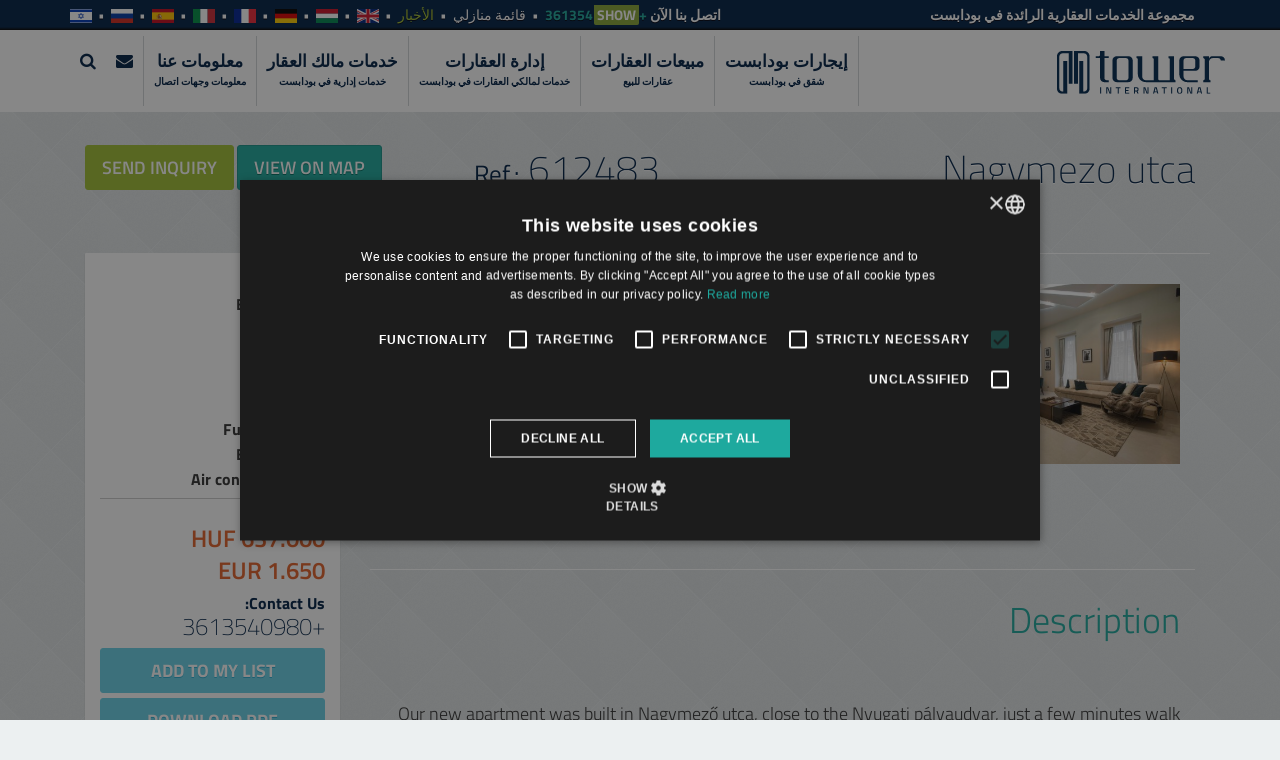

--- FILE ---
content_type: text/html; charset=UTF-8
request_url: https://www.towerbudapest.com/ar/rentals/budapest_rent/612483
body_size: 10813
content:
<!DOCTYPE html> <html lang="en"> <head prefix="og: http://ogp.me/ns#"> <title>Apartment for rent in Budapest | Nagymezo utca | Ref. No. 612483</title> <meta charset="UTF-8"> <meta name="keywords" content="apartments for rent in budapest, apartment rent budapest, apartments for rent budapest, apartments to let budapest, budapest apartment, budapest apartment rent, budapest apartment rentals, budapest apartments, budapest lets, budapest property, budapest rent, budapest rent a flat, budapest rentals, properties for rent budapest, property for rent in Budapest, property rentals Budapest, rent budapest, rental budapest"> <meta name="description" content="Our new apartment was built in Nagymez&#337; utca, close to the Nyugati p&aacute;lyaudvar, just a few minutes walk from the Basilica.When designing the&#8230;"> <meta name="author" content="http://webben.hu"> <meta name="language" content="ar"> <meta name="viewport" content="width=device-width, initial-scale=1, maximum-scale=1, user-scalable=no"> <link rel="icon" type="image/png" href="resources/images/icons/appicon-16.png"> <meta property="og:locale" content="en_EN"> <meta property="og:title" content="Apartment for rent in Budapest | Nagymezo utca | Ref. No. 612483"> <meta property="og:site_name" content="Our new apartment was built in Nagymez&#337; utca, close to the Nyugati p&aacute;lyaudvar, just a few minutes walk from the Basilica.When designing the&#8230;"> <meta property="og:type" content="website"> <meta property="og:url" content="https://www.towerbudapest.com/ar/rentals/budapest_rent/612483"> <meta property="og:image" content="https://www.towerbudapest.com/resources/assetimgs/612483/208600ac01c2e0af.jpg"> <!-- icons --> <link rel="apple-touch-icon" sizes="180x180" href="resources/images/icons/appicon-180.png"> <link rel="apple-touch-icon" sizes="152x152" href="resources/images/icons/appicon-152.png"> <link rel="apple-touch-icon" sizes="144x144" href="resources/images/icons/appicon-144.png"> <link rel="apple-touch-icon" sizes="120x120" href="resources/images/icons/appicon-120.png"> <link rel="apple-touch-icon" sizes="114x114" href="resources/images/icons/appicon-114.png"> <link rel="apple-touch-icon" sizes="76x76" href="resources/images/icons/appicon-76.png"> <link rel="apple-touch-icon" sizes="72x72" href="resources/images/icons/appicon-72.png"> <link rel="apple-touch-icon" sizes="60x60" href="resources/images/icons/appicon-60.png"> <link rel="apple-touch-icon" sizes="57x57" href="resources/images/icons/appicon-57.png"> <link rel="stylesheet" href="https://www.towerbudapest.com/resources/css/style.min.css" /> <link rel="stylesheet" href="https://www.towerbudapest.com/resources/css/bootstrap-rtl.min.css" /> <link rel="stylesheet" href="https://www.towerbudapest.com/resources/css/fonts.min.css" /> <link rel="stylesheet" href="https://www.towerbudapest.com/resources/css/rs/style.min.css" /> <link rel="stylesheet" href="https://www.towerbudapest.com/resources/css/rs/extralayers.css?v=20250526" /> <link rel="stylesheet" href="https://www.towerbudapest.com/resources/vendor/rs-plugin/css/settings.css" /> <link rel="stylesheet" href="https://www.towerbudapest.com/resources/css/nchlightbox-1.3.min.css" /> <link rel="stylesheet" href="https://www.towerbudapest.com/resources/css/animations.css?v=20200622" /> <link rel="stylesheet" href="https://www.towerbudapest.com/resources/css/bootstrap-select.min.css" /> <link rel="stylesheet" href="https://www.towerbudapest.com/resources/vendor/fontawesome/css/font-awesome.min.css" /> <link rel="stylesheet" href="https://www.towerbudapest.com/resources/css/flag-webicons.css" /> <link rel="stylesheet" href="https://www.towerbudapest.com/resources/css/slick.min.css" /> <link rel="stylesheet" href="https://www.towerbudapest.com/resources/css/slick-theme.min.css" /> <link rel="stylesheet" href="https://www.towerbudapest.com/resources/css/pannellum.css" /> <link rel="stylesheet" href="https://www.towerbudapest.com/resources/PhotoSwipe/photoswipe.css" /> <link rel="stylesheet" href="https://www.towerbudapest.com/resources/PhotoSwipe/default-skin/default-skin.css" /> <link rel="stylesheet" href="https://www.towerbudapest.com/resources/soft_exit_popup/soft_exit_popup.css?v=2020.07.01" /> <link rel="stylesheet" href="https://www.towerbudapest.com/resources/bootstrap-fileinput-master/fileinput.min.css" /> <link rel="stylesheet" href="https://www.towerbudapest.com/resources/telszam_rejtes/telszam_rejtes.css?v=20200622" /> <link rel="stylesheet" href="https://www.towerbudapest.com/resources/css/style2.css?v=2025.09.18" /> <link rel="stylesheet" href="https://www.towerbudapest.com/resources/css/style_urlap.css?v=2023.06.07" /> <link rel="stylesheet" href="https://www.towerbudapest.com/resources/css/ar.min.css" /> <!--[if lt IE 9]><style type="text/css" media="screen">.hidden-ie{display:none;visibility:hidden;}</style><![endif]--> <base href="https://www.towerbudapest.com/"> <!-- Google Tag Manager --> <script>(function(w,d,s,l,i){w[l]=w[l]||[];w[l].push({'gtm.start': new Date().getTime(),event:'gtm.js'});var f=d.getElementsByTagName(s)[0], j=d.createElement(s),dl=l!='dataLayer'?'&l='+l:'';j.async=true;j.src= 'https://www.googletagmanager.com/gtm.js?id='+i+dl;f.parentNode.insertBefore(j,f); })(window,document,'script','dataLayer','GTM-TD6Q62P');</script> <!-- End Google Tag Manager --> <meta name='facebook-domain-verification' content='wx92ytmulh0uo9yxwa5bmgrvoid2xt' /> </head> <body id="top" class='body_ar gtm-altalanos'> <!-- Google Tag Manager (noscript) --> <noscript><iframe src="https://www.googletagmanager.com/ns.html?id=GTM-TD6Q62P" height="0" width="0" style="display:none;visibility:hidden"></iframe></noscript> <!-- End Google Tag Manager (noscript) --> <!--[if lt IE 9]> <p class="browsehappy">You are using an <strong>outdated</strong> browser. Please <a href="http://browsehappy.com/">upgrade your browser</a> or <a href="http://www.google.com/chromeframe/?redirect=true">activate Google Chrome Frame</a> to improve your experience.</p> <![endif]--> <div id="tower-details" class="hidden-map hidden-ie"> <header id="navigation"> <div id="toolbar"> <div class="container"> <div class="row"> <div class="col-md-4"> <p class="kill-margin toolbar-slogan">مجموعة الخدمات العقارية الرائدة في بودابست</p> </div> <div class="col-md-8"> <nav role="navigation"> <ul class="list-unstyled list-inline text-left kill-margin toolbar-contact svg"> <li> <span class="hidden-xs">اتصل بنا الآن</span> <a href="tel:+3613540980" class="visible-xs phone" id="phone_klikk_header">+3613540980</a> <span class="hidden-xs phone telszam_rejtes phone_klikk_header_desktop" data-telszamhely="header">+3613540980</span> </li> <li class="hidden-xs"><a href="https://www.towerbudapest.com/ar/my_homes">قائمة منازلي <span id="totalfavs"></span></a></li> <li class="news"><a href="https://www.towerbudapest.com/ar/property_management/news">الأخبار</a></li> <li><a href="https://www.towerbudapest.com/en/rentals/budapest_rent/612483" title="English" class="lang flag-webicon united-kingdom xsmall"></a></li> <li><a href="https://www.towerbudapest.com/hu/alberlet_budapest/kiado_lakas_budapest/612483" title="Magyar" class="lang flag-webicon hungary xsmall"></a></li> <li><a href="https://www.towerbudapest.com/de/rentals/budapest_rent/612483" title="Deutsch" class="lang flag-webicon germany xsmall"></a></li> <li><a href="https://www.towerbudapest.com/fr/rentals/budapest_rent/612483" title="Francois" class="lang flag-webicon france xsmall"></a></li> <li><a href="https://www.towerbudapest.com/it/rentals/budapest_rent/612483" title="Italiano" class="lang flag-webicon italy xsmall"></a></li> <li><a href="https://www.towerbudapest.com/es/rentals/budapest_rent/612483" title="Espanol" class="lang flag-webicon spain xsmall"></a></li> <li><a href="https://www.towerbudapest.com/ru/rentals/budapest_rent/612483" title="русский" class="lang flag-webicon russia xsmall"></a></li> <li><a href="https://www.towerbudapest.com/he/rentals/budapest_rent/612483" title="עִברִית" class="lang flag-webicon israel xsmall"></a></li> </ul> </nav> </div> </div> </div> </div> <div id="main-menu"> <nav class="navbar"> <div class="container"> <div class="navbar-header"> <button type="button" class="navbar-toggle collapsed" data-toggle="collapse" data-target="#tower-menu"> <span class="sr-only">Toggle navigation</span> <i class="icon-hamburger-nav"></i> </button> <a class="btn btn-cta btn-lg" id="btn-showcontact-mobile" href="#enquiryModal" data-toggle="modal">Contact Us</a> <a class="btn btn-cta btn-lg" id="btn-showsearch-mobile" href="#search-modal" data-toggle="modal">Search</a> <a class="btn btn-cta btn-lg" id="btn-tel-mobile" href="tel:+3613540980"><i class="fa fa-phone"></i></a> <a class="navbar-brand" href="https://www.towerbudapest.com/ar"> <img src="resources/images/logo.svg" alt="" class="logo"> <span>Our Knowledge is Your Property</span> </a> </div> <div class="collapse navbar-collapse" id="tower-menu"> <ul class="nav navbar-nav navbar-left"> <!--<li><a href="https://www.towerbudapest.com/">Home</a></li>--> <li><a href="https://www.towerbudapest.com/ar/rentals">إيجارات بودابست <small class="hidden-xs">شقق في بودابست</small></a></li> <li><a href="https://www.towerbudapest.com/ar/sales">مبيعات العقارات <small class="hidden-xs">عقارات للبيع</small></a></li> <li><a href="https://www.towerbudapest.com/ar/property_management/management">إدارة العقارات <small class="hidden-xs">خدمات لمالكي العقارات في بودابست</small></a></li> <li><a href="https://www.towerbudapest.com/ar/property_management">خدمات مالك العقار <small class="hidden-xs">خدمات إدارية في بودابست</small></a></li> <li><a href="https://www.towerbudapest.com/ar/aboutus">معلومات عنا <small class="hidden-xs">معلومات وجهات اتصال</small></a></li> <li class="hidden-xs"><a href="#enquiryModal" data-toggle="modal"><i class="fa fa-envelope"></i> <small class="hidden-xs">&nbsp;</small></a></li> <li class="hidden-xs"><a href="#search-modal" data-toggle="modal"><i class="fa fa-search"></i> <small class="hidden-xs">&nbsp;</small></a></li> </ul> </div> </div> </nav> </div> </header> <section class="sales-map"> <div id="map-canvas" class="map map-sm">map</div> </section> <section class="property block-half"> <div class="container"> <div class="row"> <div class="col-sm-7 col-md-8 property-content"> <h1 class="property-content-title clearfix"> Nagymezo utca <span class="refnumber pull-right"><small>Ref.:</small> 612483&nbsp;</span> </h1> <p class="pull-left">District 6 &bull; 2 bedrooms &bull; Size: 91 m<sup>2</sup></p> </div> <div class="col-sm-5 col-md-4 hidden-xs "> <div class="hidden-form"> <div class="enquiry-form" id="contact-form"> <div class="panel panel-default"> <div class="panel-heading"> <h3 class="enquiry-form-title">Get in touch now</h3> <h4 class="enquiry-form-subtitle">and we'll contact you within 24 hours!</h4> </div> <div class="panel-body"> <form action="https://www.towerbudapest.com/" method="post" role="form" class="enquiry-form-fields" id="enquiry-form-3343"> <input type="hidden" name="section" value="rentals"> <input type="hidden" name="url" value="https://www.towerbudapest.com/ar/rentals/budapest_rent/612483"> <input type="hidden" name='utm_source' value="" /> <input type="hidden" name='utm_medium' value="" /> <input type="hidden" name='utm_campaign' value="" /> <input type="hidden" name='utm_date' value="" /> <input type="hidden" name='utm_adgroup' value="" /> <input type="hidden" name='utm_adcreative' value="" /> <input type="email" name='tomail' value="" /> <fieldset> <div class="form-group"> <label for="enquiry-name" class="sr-only">Your name</label> <input type="text" class="form-control input-lg" id="enquiry-name" name="name" value="" placeholder="Your name *" tabindex="1" data-validation="required"> </div> <div class="form-group"> <label for="enquiry-mobile" class="sr-only">Your mobile number</label> <input type="tel" class="form-control input-lg" id="enquiry-mobile" name="mobile" value="" placeholder="Your mobile number *" tabindex="2" data-validation="required"> </div> <div class="form-group"> <label for="enquiry-email" class="sr-only">Your email address</label> <input type="email" class="form-control input-lg" id="enquiry-email" name="level" value="" placeholder="Your email address *" tabindex="3" data-validation="email required"> </div> <div class="form-group"> <label for="enquiry-message" class="sr-only">Your message</label> <textarea cols="30" rows="4" class="form-control input-lg" id="enquiry-message" name="message" placeholder="Your message"></textarea> </div> <div class="form-group"> <button class="btn btn-block btn-lg btn-success" onclick="App.submitEnquiry(this)">Send Enquiry</button> </div> </fieldset> </form> </div> </div> </div> </div> <div class="mapbuttons"> <button class="btn btn-cta btn-lg pull-left" id="btn-showmap">VIEW ON MAP</button> <button class="btn btn-success btn-lg pull-right" id="btn-contact" data-target="#enquiryModal" data-toggle="modal">SEND INQUIRY</button> </div> <aside class="property-content-social pull-right" style="margin-top: -10px;"> <ul class="list-unstyled list-inline"> <li><a href="https://www.facebook.com/sharer/sharer.php?u=https://www.towerbudapest.com/ar/rentals/budapest_rent/612483" target="_blank"><i class="icon icon-facebook"></i></a></li> <li><a href="https://www.linkedin.com/shareArticle?mini=true&url=https://www.towerbudapest.com/ar/rentals/budapest_rent/612483" target="_blank"><i class="icon icon-linkedin"></i></a></li> <li><a href="https://twitter.com/home?status=https://www.towerbudapest.com/ar/rentals/budapest_rent/612483" target="_blank"><i class="icon icon-twitter"></i></a></li> </ul> </aside> </div> </div> </div> </section> <main class="property-details"> <div class="container"> <div class="row"> <div class="col-sm-8 col-md-9 property-details-content" data-azonosito="999612483"> <div class="row"> <div class="col-sm-6 col-md-4"> <div data-kepszam="0" class='galleryimg PhotoSwipe' style="background-image: url(https://img.towerbudapest.com/612483/208600ac01c2e0af_md.jpg)"></div> </div> <div class="col-sm-6 col-md-4"> <div data-kepszam="1" class='galleryimg PhotoSwipe' style="background-image: url(https://img.towerbudapest.com/612483/208600ac01892d16_md.jpg)"></div> </div> <div class="col-sm-6 col-md-4 hidden-sm"> <div data-kepszam="2" class='galleryimg PhotoSwipe' style="background-image: url(https://img.towerbudapest.com/612483/208600ac019dfa45_md.jpg)"></div> </div> </div> <div class="row btn-gallery-container"> <div class="col-sm-12 text-center"> <button class="btn btn-default btn-lg" id="btn-gallery">MORE PICTURES</button> </div> </div> <div class="row" id="full-gallery"> <div class="col-sm-6 col-md-4"> <div data-kepszam="3" class='galleryimg PhotoSwipe' style="background-image: url(https://img.towerbudapest.com/612483/208600ac01b112cf_md.jpg)"></div> </div> <div class="col-sm-6 col-md-4"> <div data-kepszam="4" class='galleryimg PhotoSwipe' style="background-image: url(https://img.towerbudapest.com/612483/208600ac01dab807_md.jpg)"></div> </div> <div class="col-sm-6 col-md-4"> <div data-kepszam="5" class='galleryimg PhotoSwipe' style="background-image: url(https://img.towerbudapest.com/612483/208600ac01eb611e_md.jpg)"></div> </div> <div class="col-sm-6 col-md-4"> <div data-kepszam="6" class='galleryimg PhotoSwipe' style="background-image: url(https://img.towerbudapest.com/612483/208600ac01f4b1ea_md.jpg)"></div> </div> <div class="col-sm-6 col-md-4"> <div data-kepszam="7" class='galleryimg PhotoSwipe' style="background-image: url(https://img.towerbudapest.com/612483/208600ac020662cf_md.jpg)"></div> </div> <div class="col-sm-6 col-md-4"> <div data-kepszam="8" class='galleryimg PhotoSwipe' style="background-image: url(https://img.towerbudapest.com/612483/208600ac021a6ecb_md.jpg)"></div> </div> <div class="col-sm-6 col-md-4"> <div data-kepszam="9" class='galleryimg PhotoSwipe' style="background-image: url(https://img.towerbudapest.com/612483/208600ac022aace0_md.jpg)"></div> </div> <div class="col-sm-6 col-md-4"> <div data-kepszam="10" class='galleryimg PhotoSwipe' style="background-image: url(https://img.towerbudapest.com/612483/208600ac023e157d_md.jpg)"></div> </div> <div class="col-sm-6 col-md-4"> <div data-kepszam="11" class='galleryimg PhotoSwipe' style="background-image: url(https://img.towerbudapest.com/612483/208600ac0250456b_md.jpg)"></div> </div> <div class="col-sm-6 col-md-4"> <div data-kepszam="12" class='galleryimg PhotoSwipe' style="background-image: url(https://img.towerbudapest.com/612483/208600ac0266183e_md.jpg)"></div> </div> <div class="col-sm-6 col-md-4"> <div data-kepszam="13" class='galleryimg PhotoSwipe' style="background-image: url(https://img.towerbudapest.com/612483/208600ac0277ca52_md.jpg)"></div> </div> <div class="col-sm-6 col-md-4"> <div data-kepszam="14" class='galleryimg PhotoSwipe' style="background-image: url(https://img.towerbudapest.com/612483/208600ac028a605a_md.jpg)"></div> </div> <div class="col-sm-6 col-md-4"> <div data-kepszam="15" class='galleryimg PhotoSwipe' style="background-image: url(https://img.towerbudapest.com/612483/208600ac029c9c93_md.jpg)"></div> </div> <div class="col-sm-6 col-md-4"> <div data-kepszam="16" class='galleryimg PhotoSwipe' style="background-image: url(https://img.towerbudapest.com/612483/208600ac02b46c82_md.jpg)"></div> </div> <div class="col-sm-6 col-md-4"> <div data-kepszam="17" class='galleryimg PhotoSwipe' style="background-image: url(https://img.towerbudapest.com/612483/208600ac02c7ba50_md.jpg)"></div> </div> <div class="col-sm-6 col-md-4"> <div data-kepszam="18" class='galleryimg PhotoSwipe' style="background-image: url(https://img.towerbudapest.com/612483/208600ac02e1e5b6_md.jpg)"></div> </div> <div class="col-sm-6 col-md-4"> <div data-kepszam="19" class='galleryimg PhotoSwipe' style="background-image: url(https://img.towerbudapest.com/612483/208600ac02f74017_md.jpg)"></div> </div> <div class="col-sm-6 col-md-4"> <div data-kepszam="20" class='galleryimg PhotoSwipe' style="background-image: url(https://img.towerbudapest.com/612483/208600ac03073b4b_md.jpg)"></div> </div> <div class="col-sm-6 col-md-4"> <div data-kepszam="21" class='galleryimg PhotoSwipe' style="background-image: url(https://img.towerbudapest.com/612483/208600ac0316f390_md.jpg)"></div> </div> <div class="col-sm-6 col-md-4"> <div data-kepszam="22" class='galleryimg PhotoSwipe' style="background-image: url(https://img.towerbudapest.com/612483/208600ac032c404b_md.jpg)"></div> </div> <div class="col-sm-6 col-md-4"> <div data-kepszam="23" class='galleryimg PhotoSwipe' style="background-image: url(https://img.towerbudapest.com/612483/208600ac033dbb3c_md.jpg)"></div> </div> <div class="col-sm-6 col-md-4"> <div data-kepszam="24" class='galleryimg PhotoSwipe' style="background-image: url(https://img.towerbudapest.com/612483/208600ac0350c694_md.jpg)"></div> </div> <div class="col-sm-6 col-md-4"> <div data-kepszam="25" class='galleryimg PhotoSwipe' style="background-image: url(https://img.towerbudapest.com/612483/208600ac0362c057_md.jpg)"></div> </div> <div class="col-sm-6 col-md-4"> <div data-kepszam="26" class='galleryimg PhotoSwipe' style="background-image: url(https://img.towerbudapest.com/612483/208600ac03736a5a_md.jpg)"></div> </div> <div class="col-sm-6 col-md-4"> <div data-kepszam="27" class='galleryimg PhotoSwipe' style="background-image: url(https://img.towerbudapest.com/612483/208600ac03842776_md.jpg)"></div> </div> <div class="col-sm-6 col-md-4"> <div data-kepszam="28" class='galleryimg PhotoSwipe' style="background-image: url(https://img.towerbudapest.com/612483/208600ac0398a8b4_md.jpg)"></div> </div> <div class="col-sm-6 col-md-4"> <div data-kepszam="29" class='galleryimg PhotoSwipe' style="background-image: url(https://img.towerbudapest.com/612483/208600ac03a8fd23_md.jpg)"></div> </div> <div class="col-sm-6 col-md-4"> <div data-kepszam="30" class='galleryimg PhotoSwipe' style="background-image: url(https://img.towerbudapest.com/612483/208600ac03b952ff_md.jpg)"></div> </div> <div class="col-sm-6 col-md-4"> <div data-kepszam="31" class='galleryimg PhotoSwipe' style="background-image: url(https://img.towerbudapest.com/612483/208600ac03cb4138_md.jpg)"></div> </div> <div class="col-sm-6 col-md-4"> <div data-kepszam="32" class='galleryimg PhotoSwipe' style="background-image: url(https://img.towerbudapest.com/612483/208600ac03db0dcf_md.jpg)"></div> </div> <div class="col-sm-6 col-md-4"> <div data-kepszam="33" class='galleryimg PhotoSwipe' style="background-image: url(https://img.towerbudapest.com/612483/208600ac03ece19b_md.jpg)"></div> </div> <div class="col-sm-6 col-md-4"> <div data-kepszam="34" class='galleryimg PhotoSwipe' style="background-image: url(https://img.towerbudapest.com/612483/208600ac0401fd09_md.jpg)"></div> </div> <div class="col-sm-6 col-md-4"> <div data-kepszam="35" class='galleryimg PhotoSwipe' style="background-image: url(https://img.towerbudapest.com/612483/208600ac0414aba9_md.jpg)"></div> </div> <div class="col-sm-6 col-md-4"> <div data-kepszam="36" class='galleryimg PhotoSwipe' style="background-image: url(https://img.towerbudapest.com/612483/208600ac0428b98e_md.jpg)"></div> </div> <div class="col-sm-6 col-md-4"> <div data-kepszam="37" class='galleryimg PhotoSwipe' style="background-image: url(https://img.towerbudapest.com/612483/208600ac043bf2f6_md.jpg)"></div> </div> <div class="col-sm-6 col-md-4"> <div data-kepszam="38" class='galleryimg PhotoSwipe' style="background-image: url(https://img.towerbudapest.com/612483/208600ac044de583_md.jpg)"></div> </div> <div class="col-sm-6 col-md-4"> <div data-kepszam="39" class='galleryimg PhotoSwipe' style="background-image: url(https://img.towerbudapest.com/612483/208600ac045de8be_md.jpg)"></div> </div> </div> <script type="text/javascript"> var galeria_tomb = []; galeria_tomb[999612483]=[ { src: 'https://img.towerbudapest.com/612483/208600ac01c2e0af_c.jpg', w: 1615, h: 1080, title: " " }, { src: 'https://img.towerbudapest.com/612483/208600ac01892d16_c.jpg', w: 1728, h: 1080, title: " " }, { src: 'https://img.towerbudapest.com/612483/208600ac019dfa45_c.jpg', w: 1000, h: 1304.347826087, title: " " }, { src: 'https://img.towerbudapest.com/612483/208600ac01b112cf_c.jpg', w: 1000, h: 1291.8660287081, title: " " }, { src: 'https://img.towerbudapest.com/612483/208600ac01dab807_c.jpg', w: 1000, h: 1235.6979405034, title: " " }, { src: 'https://img.towerbudapest.com/612483/208600ac01eb611e_c.jpg', w: 1000, h: 1506.2761506276, title: " " }, { src: 'https://img.towerbudapest.com/612483/208600ac01f4b1ea_c.jpg', w: 1000, h: 1239.954075775, title: " " }, { src: 'https://img.towerbudapest.com/612483/208600ac020662cf_c.jpg', w: 1557, h: 1080, title: " " }, { src: 'https://img.towerbudapest.com/612483/208600ac021a6ecb_c.jpg', w: 1000, h: 1404.4213263979, title: " " }, { src: 'https://img.towerbudapest.com/612483/208600ac022aace0_c.jpg', w: 1712, h: 1080, title: " " }, { src: 'https://img.towerbudapest.com/612483/208600ac023e157d_c.jpg', w: 1000, h: 1430.4635761589, title: " " }, { src: 'https://img.towerbudapest.com/612483/208600ac0250456b_c.jpg', w: 1544, h: 1080, title: " " }, { src: 'https://img.towerbudapest.com/612483/208600ac0266183e_c.jpg', w: 1000, h: 1261.6822429907, title: " " }, { src: 'https://img.towerbudapest.com/612483/208600ac0277ca52_c.jpg', w: 1000, h: 1455.525606469, title: " " }, { src: 'https://img.towerbudapest.com/612483/208600ac028a605a_c.jpg', w: 1000, h: 1422.9249011858, title: " " }, { src: 'https://img.towerbudapest.com/612483/208600ac029c9c93_c.jpg', w: 1619, h: 1080, title: " " }, { src: 'https://img.towerbudapest.com/612483/208600ac02b46c82_c.jpg', w: 1000, h: 1497.919556172, title: " " }, { src: 'https://img.towerbudapest.com/612483/208600ac02c7ba50_c.jpg', w: 1442, h: 1080, title: " " }, { src: 'https://img.towerbudapest.com/612483/208600ac02e1e5b6_c.jpg', w: 1589, h: 1080, title: " " }, { src: 'https://img.towerbudapest.com/612483/208600ac02f74017_c.jpg', w: 1000, h: 1107.6923076923, title: " " }, { src: 'https://img.towerbudapest.com/612483/208600ac03073b4b_c.jpg', w: 1000, h: 1348.3146067416, title: " " }, { src: 'https://img.towerbudapest.com/612483/208600ac0316f390_c.jpg', w: 1615, h: 1080, title: " " }, { src: 'https://img.towerbudapest.com/612483/208600ac032c404b_c.jpg', w: 1000, h: 1540.6562054208, title: " " }, { src: 'https://img.towerbudapest.com/612483/208600ac033dbb3c_c.jpg', w: 1000, h: 1406.25, title: " " }, { src: 'https://img.towerbudapest.com/612483/208600ac0350c694_c.jpg', w: 1000, h: 1560.6936416185, title: " " }, { src: 'https://img.towerbudapest.com/612483/208600ac0362c057_c.jpg', w: 1000, h: 1139.2405063291, title: " " }, { src: 'https://img.towerbudapest.com/612483/208600ac03736a5a_c.jpg', w: 1000, h: 1152.6147278549, title: " " }, { src: 'https://img.towerbudapest.com/612483/208600ac03842776_c.jpg', w: 1000, h: 1497.919556172, title: " " }, { src: 'https://img.towerbudapest.com/612483/208600ac0398a8b4_c.jpg', w: 1000, h: 1402.5974025974, title: " " }, { src: 'https://img.towerbudapest.com/612483/208600ac03a8fd23_c.jpg', w: 1000, h: 1402.5974025974, title: " " }, { src: 'https://img.towerbudapest.com/612483/208600ac03b952ff_c.jpg', w: 1000, h: 1221.7194570136, title: " " }, { src: 'https://img.towerbudapest.com/612483/208600ac03cb4138_c.jpg', w: 1000, h: 1089.8082744702, title: " " }, { src: 'https://img.towerbudapest.com/612483/208600ac03db0dcf_c.jpg', w: 1000, h: 1284.1854934602, title: " " }, { src: 'https://img.towerbudapest.com/612483/208600ac03ece19b_c.jpg', w: 1000, h: 1497.919556172, title: " " }, { src: 'https://img.towerbudapest.com/612483/208600ac0401fd09_c.jpg', w: 1000, h: 1463.4146341463, title: " " }, { src: 'https://img.towerbudapest.com/612483/208600ac0414aba9_c.jpg', w: 1000, h: 1497.919556172, title: " " }, { src: 'https://img.towerbudapest.com/612483/208600ac0428b98e_c.jpg', w: 1000, h: 1497.919556172, title: " " }, { src: 'https://img.towerbudapest.com/612483/208600ac043bf2f6_c.jpg', w: 1000, h: 1616.7664670659, title: " " }, { src: 'https://img.towerbudapest.com/612483/208600ac044de583_c.jpg', w: 1032, h: 1080, title: " " }, { src: 'https://img.towerbudapest.com/612483/208600ac045de8be_c.jpg', w: 1000, h: 1413.612565445, title: " " }, ]; </script> <div class="row property-details-content-description"> <div class="col-sm-12"> <h2 class="property-details-subtitle"> Description </h2> <p><p>Our new apartment was built in Nagymez&#337; utca, close to the Nyugati p&aacute;lyaudvar, just a few minutes walk from the Basilica.</p><p>When designing the unique, bright apartment, the interior designers strived for sustainability and quality, as a result of which all wall surfaces and all wallpapers can be washed. The lighting of the apartment is provided by LED light sources.</p><p>The 2-bedroom, 2-bathroom property has underfloor and wall heating, with each room individually controlled by a mobile thermostat.</p> </p> </div> </div> </div> <div class="col-sm-4 col-md-3 property-details-sidebar"> <div class="panel panel-default"> <div class="panel-body"> <ul class="list-unstyled"> <li><strong>District:</strong> 6</li> <li><strong>Bedrooms: </strong>2</li> <li><strong>Size:</strong> 91 m<sup>2</sup></li> <li><strong>Floor:</strong> 1</li> <li><strong>Parking:</strong> No</li> <li><strong>View:</strong> Street</li> <li><strong>Furnished:</strong> Yes</li> <li><strong>Elevator:</strong> Yes</li> <li><strong>Air conditioned</strong> Yes</li> </ul> <ul class="list-unstyled"> <li class="property-price-title"><strong>Rental fee:</strong></li> <li class="property-price">637.000 HUF</li> <li class="property-price">1.650 EUR</li> </ul> <ul class="list-unstyled"> <li class="property-price-title"><strong>Contact Us:</strong></li> <li class="property-tel">+3613540980</li> </ul> <div class="property-details-favbtn" data-href="https://www.towerbudapest.com/ar/rentals/budapest_rent/612483"> <button class="btn btn-info btn-block btn-lg btn-info btn-add-to-list" data-action="add" data-type="rent" data-ref="612483" data-newtext="Remove from list">Add to my list</button> </div> <button class="btn btn-info btn-block btn-lg btn-info btn-add-to-list" onclick="window.location = 'https://www.towerbudapest.com/ar/rentals//pdf/612483'" id="download_pdf_klikk">Download PDF</button> <button class="btn btn-info btn-block btn-lg btn-info btn-add-to-list" data-toggle="modal" data-target="#search-modal">New Search</button> </div> </div> </div> </div> </div> </main> <section class="related-properties block"> <div class="container"> <div class="row"> <div class="col-sm-12"> <h2 class="related-properties-title clearfix">Related apartments in Budapest <small>in the same district</small></h2> </div> <div class="col-sm-4"> <section class="panel panel-default property-list-item" style="background-image:url('https://img.towerbudapest.com/5803/29269302ef291b00_md.jpg')" data-href="https://www.towerbudapest.com/ar/rentals/budapest_rent/5803"> <a href="https://www.towerbudapest.com/ar/rentals/budapest_rent/5803" class="button"></a> <header class="item-top" style="background:none"> <a href="javascript:;" class="btn-add-to-list" data-action="add" data-type="rent" data-ref="5803" data-newtext="Remove from list">إضافة إلى القائمة</a> </header> <footer class="item-bottom"> <h3 class="item-title"> <a href="https://www.towerbudapest.com/ar/rentals/budapest_rent/5803">Teréz körút</a> </h3> <div class="item-content"> <p class="item-price kill-margin">قيمة الإيجار <span>965.000 HUF</span></p> <span class="item-info">المنطقة 6 &bull; 2 غرف النوم &bull; 149 m<sup>2</sup></span> <span class="item-ref pull-left hidden-xs"><strong>5803</strong></span> </div> </footer> </section> </div> <div class="col-sm-4"> <section class="panel panel-default property-list-item" style="background-image:url('https://img.towerbudapest.com/630356/32168260844c5477_md.jpg')" data-href="https://www.towerbudapest.com/ar/rentals/budapest_rent/630356"> <a href="https://www.towerbudapest.com/ar/rentals/budapest_rent/630356" class="button"></a> <header class="item-top" style="background:none"> <a href="javascript:;" class="btn-add-to-list" data-action="add" data-type="rent" data-ref="630356" data-newtext="Remove from list">إضافة إلى القائمة</a> </header> <footer class="item-bottom"> <h3 class="item-title"> <a href="https://www.towerbudapest.com/ar/rentals/budapest_rent/630356">Andrássy út</a> </h3> <div class="item-content"> <p class="item-price kill-margin">قيمة الإيجار <span>328.000 HUF</span></p> <span class="item-info">المنطقة 6 &bull; 1 غرف النوم &bull; 38 m<sup>2</sup></span> <span class="item-ref pull-left hidden-xs"><strong>630356</strong></span> </div> </footer> </section> </div> <div class="col-sm-4"> <section class="panel panel-default property-list-item" style="background-image:url('https://img.towerbudapest.com/728053/2086053794d5acfa_md.jpg')" data-href="https://www.towerbudapest.com/ar/rentals/budapest_rent/728053"> <a href="https://www.towerbudapest.com/ar/rentals/budapest_rent/728053" class="button"></a> <header class="item-top" style="background:none"> <a href="javascript:;" class="btn-add-to-list" data-action="add" data-type="rent" data-ref="728053" data-newtext="Remove from list">إضافة إلى القائمة</a> </header> <footer class="item-bottom"> <h3 class="item-title"> <a href="https://www.towerbudapest.com/ar/rentals/budapest_rent/728053">Avenue Gardens</a> </h3> <div class="item-content"> <p class="item-price kill-margin">قيمة الإيجار <span>579.000 HUF</span></p> <span class="item-info">المنطقة 6 &bull; 1 غرف النوم &bull; 66 m<sup>2</sup></span> <span class="item-ref pull-left hidden-xs"><strong>728053</strong></span> </div> </footer> </section> </div> </div> <div class="row btn-related-properties-container"> <div class="col-sm-12 text-center"> <button class="btn btn-default btn-lg" id="btn-related-properties">More</button> </div> </div> <div class="row" id="all-related-properties"> <div class="col-sm-4"> <section class="panel panel-default property-list-item" style="background-image:url('https://img.towerbudapest.com/69029/1765cd19162ef8b1_md.jpg')" data-href="https://www.towerbudapest.com/ar/rentals/budapest_rent/69029"> <a href="https://www.towerbudapest.com/ar/rentals/budapest_rent/69029" class="button"></a> <header class="item-top" style="background:none"> <a href="javascript:;" class="btn-add-to-list" data-action="add" data-type="rent" data-ref="69029" data-newtext="Remove from list">إضافة إلى القائمة</a> </header> <footer class="item-bottom"> <h3 class="item-title"> <a href="https://www.towerbudapest.com/ar/rentals/budapest_rent/69029">Bajcsy-Zsilinszky út</a> </h3> <div class="item-content"> <p class="item-price kill-margin">قيمة الإيجار <span>400.000 HUF</span></p> <span class="item-info">المنطقة 6 &bull; 1 غرف النوم &bull; 56 m<sup>2</sup></span> <span class="item-ref pull-left hidden-xs"><strong>69029</strong></span> </div> </footer> </section> </div> <div class="col-sm-4"> <section class="panel panel-default property-list-item" style="background-image:url('https://img.towerbudapest.com/873945/3868e3b12f284d0_md.jpg')" data-href="https://www.towerbudapest.com/ar/rentals/budapest_rent/873945"> <a href="https://www.towerbudapest.com/ar/rentals/budapest_rent/873945" class="button"></a> <header class="item-top" style="background:none"> <a href="javascript:;" class="btn-add-to-list" data-action="add" data-type="rent" data-ref="873945" data-newtext="Remove from list">إضافة إلى القائمة</a> </header> <footer class="item-bottom"> <h3 class="item-title"> <a href="https://www.towerbudapest.com/ar/rentals/budapest_rent/873945">Izabella Studio apartment</a> </h3> <div class="item-content"> <p class="item-price kill-margin">قيمة الإيجار <span>299.000 HUF</span></p> <span class="item-info">المنطقة 6 &bull; الاستوديو &bull; 40 m<sup>2</sup></span> <span class="item-ref pull-left hidden-xs"><strong>873945</strong></span> </div> </footer> </section> </div> <div class="col-sm-4"> <section class="panel panel-default property-list-item" style="background-image:url('https://img.towerbudapest.com/632665/403666c3a1296734_md.jpg')" data-href="https://www.towerbudapest.com/ar/rentals/budapest_rent/632665"> <a href="https://www.towerbudapest.com/ar/rentals/budapest_rent/632665" class="button"></a> <header class="item-top" style="background:none"> <a href="javascript:;" class="btn-add-to-list" data-action="add" data-type="rent" data-ref="632665" data-newtext="Remove from list">إضافة إلى القائمة</a> </header> <footer class="item-bottom"> <h3 class="item-title"> <a href="https://www.towerbudapest.com/ar/rentals/budapest_rent/632665">Exclusive Penthouse Benczúr Street</a> </h3> <div class="item-content"> <p class="item-price kill-margin">قيمة الإيجار <span>3.860.000 HUF</span></p> <span class="item-info">المنطقة 6 &bull; 2 غرف النوم &bull; 150 m<sup>2</sup></span> <span class="item-ref pull-left hidden-xs"><strong>632665</strong></span> </div> </footer> </section> </div> <div class="col-sm-4"> <section class="panel panel-default property-list-item" style="background-image:url('https://img.towerbudapest.com/24604/3586262709e18743_md.jpg')" data-href="https://www.towerbudapest.com/ar/rentals/budapest_rent/24604"> <a href="https://www.towerbudapest.com/ar/rentals/budapest_rent/24604" class="button"></a> <header class="item-top" style="background:none"> <a href="javascript:;" class="btn-add-to-list" data-action="add" data-type="rent" data-ref="24604" data-newtext="Remove from list">إضافة إلى القائمة</a> </header> <footer class="item-bottom"> <h3 class="item-title"> <a href="https://www.towerbudapest.com/ar/rentals/budapest_rent/24604">Aradi utca</a> </h3> <div class="item-content"> <p class="item-price kill-margin">قيمة الإيجار <span>1.428.000 HUF</span></p> <span class="item-info">المنطقة 6 &bull; 4 غرف النوم &bull; 206 m<sup>2</sup></span> <span class="item-ref pull-left hidden-xs"><strong>24604</strong></span> </div> </footer> </section> </div> <div class="col-sm-4"> <section class="panel panel-default property-list-item" style="background-image:url('https://img.towerbudapest.com/65674/415d0a3de8ae6a0_md.jpg')" data-href="https://www.towerbudapest.com/ar/rentals/budapest_rent/65674"> <a href="https://www.towerbudapest.com/ar/rentals/budapest_rent/65674" class="button"></a> <header class="item-top" style="background:none"> <a href="javascript:;" class="btn-add-to-list" data-action="add" data-type="rent" data-ref="65674" data-newtext="Remove from list">إضافة إلى القائمة</a> </header> <footer class="item-bottom"> <h3 class="item-title"> <a href="https://www.towerbudapest.com/ar/rentals/budapest_rent/65674">Hajós utca</a> </h3> <div class="item-content"> <p class="item-price kill-margin">قيمة الإيجار <span>270.000 HUF</span></p> <span class="item-info">المنطقة 6 &bull; 1 غرف النوم &bull; 37 m<sup>2</sup></span> <span class="item-ref pull-left hidden-xs"><strong>65674</strong></span> </div> </footer> </section> </div> <div class="col-sm-4"> <section class="panel panel-default property-list-item" style="background-image:url('https://img.towerbudapest.com/00705/25cce46256aff2_md.jpg')" data-href="https://www.towerbudapest.com/ar/rentals/budapest_rent/00705"> <a href="https://www.towerbudapest.com/ar/rentals/budapest_rent/00705" class="button"></a> <header class="item-top" style="background:none"> <a href="javascript:;" class="btn-add-to-list" data-action="add" data-type="rent" data-ref="00705" data-newtext="Remove from list">إضافة إلى القائمة</a> </header> <footer class="item-bottom"> <h3 class="item-title"> <a href="https://www.towerbudapest.com/ar/rentals/budapest_rent/00705">Ó utca</a> </h3> <div class="item-content"> <p class="item-price kill-margin">قيمة الإيجار <span>618.000 HUF</span></p> <span class="item-info">المنطقة 6 &bull; 2 غرف النوم &bull; 80 m<sup>2</sup></span> <span class="item-ref pull-left hidden-xs"><strong>00705</strong></span> </div> </footer> </section> </div> <div class="col-sm-4"> <section class="panel panel-default property-list-item" style="background-image:url('https://img.towerbudapest.com/100289/3606670068c059b2_md.jpg')" data-href="https://www.towerbudapest.com/ar/rentals/budapest_rent/100289"> <a href="https://www.towerbudapest.com/ar/rentals/budapest_rent/100289" class="button"></a> <header class="item-top" style="background:none"> <a href="javascript:;" class="btn-add-to-list" data-action="add" data-type="rent" data-ref="100289" data-newtext="Remove from list">إضافة إلى القائمة</a> </header> <footer class="item-bottom"> <h3 class="item-title"> <a href="https://www.towerbudapest.com/ar/rentals/budapest_rent/100289">Avenue Garden</a> </h3> <div class="item-content"> <p class="item-price kill-margin">قيمة الإيجار <span>1.000.000 HUF</span></p> <span class="item-info">المنطقة 6 &bull; 2 غرف النوم &bull; 91 m<sup>2</sup></span> <span class="item-ref pull-left hidden-xs"><strong>100289</strong></span> </div> </footer> </section> </div> <div class="col-sm-4"> <section class="panel panel-default property-list-item" style="background-image:url('https://img.towerbudapest.com/698316/3986687ce0353f85_md.jpg')" data-href="https://www.towerbudapest.com/ar/rentals/budapest_rent/698316"> <a href="https://www.towerbudapest.com/ar/rentals/budapest_rent/698316" class="button"></a> <header class="item-top" style="background:none"> <a href="javascript:;" class="btn-add-to-list" data-action="add" data-type="rent" data-ref="698316" data-newtext="Remove from list">إضافة إلى القائمة</a> </header> <footer class="item-bottom"> <h3 class="item-title"> <a href="https://www.towerbudapest.com/ar/rentals/budapest_rent/698316">Paulay Ede utca</a> </h3> <div class="item-content"> <p class="item-price kill-margin">قيمة الإيجار <span>618.000 HUF</span></p> <span class="item-info">المنطقة 6 &bull; 2 غرف النوم &bull; 72 m<sup>2</sup></span> <span class="item-ref pull-left hidden-xs"><strong>698316</strong></span> </div> </footer> </section> </div> <div class="col-sm-4"> <section class="panel panel-default property-list-item" style="background-image:url('https://img.towerbudapest.com/217812/2086044aa52e25db_md.jpg')" data-href="https://www.towerbudapest.com/ar/rentals/budapest_rent/217812"> <a href="https://www.towerbudapest.com/ar/rentals/budapest_rent/217812" class="button"></a> <header class="item-top" style="background:none"> <a href="javascript:;" class="btn-add-to-list" data-action="add" data-type="rent" data-ref="217812" data-newtext="Remove from list">إضافة إلى القائمة</a> </header> <footer class="item-bottom"> <h3 class="item-title"> <a href="https://www.towerbudapest.com/ar/rentals/budapest_rent/217812">Weiner Leó utca</a> </h3> <div class="item-content"> <p class="item-price kill-margin">قيمة الإيجار <span>250.000 HUF</span></p> <span class="item-info">المنطقة 6 &bull; الاستوديو &bull; 30 m<sup>2</sup></span> <span class="item-ref pull-left hidden-xs"><strong>217812</strong></span> </div> </footer> </section> </div> </div> </div> </section> <section class="property-caution block"> <div class="container"> <div class="row"> <div class="col-sm-12 text-center"> <div class="icon-container icon-container-push-down"><i class="icon icon-caution"></i></div> <div class="row"> <div class="col-sm-8 col-sm-offset-2 property-caution-content text-center"> <p> <span>* تستند أسعار الإيجار إلى عقد إيجار لمدة 12 شهرًا بحد أدنى.</span> <br> السعر باليورو تقريبي وتم احتسابه بمعدل 1 يورو = 386 فورنت هنغاري <br> الصور تمثيلية، وأي وصف يتم تقديمه أو الإشارة إليه في هذا الموقع يخضع للإتاحة، ولا تمثل عرضًا وقد يتم سحبها أو تعديلها بواسطة شركة تاور إنترناشيونال (Tower International Kft). (أو بواسطة مسؤول التشغيل) في أي وقت. </p> </div> </div> </div> </div> </div> </section> <footer class="bottom"> <div class="footer" id="#footer"> <div class="container"> <div class="row"> <div class="col-sm-6 footer-latest-news"> <h2 class="title">أخبار السوق لمالكي العقارات </h2> <ul class="list-unstyled kill-margin"> <li><a href="https://www.towerbudapest.com/ar/property_management/news/do-you-need-a-new-property-managero-5-telltale-signs-that-yes/1346">Do you need a new property manager? 5 telltale signs, that yes</a></li> <li><a href="https://www.towerbudapest.com/ar/property_management/news/how-can-i-get-the-home-of-my-dreamso-learn-the-rental-process-step-by-step/1326">How can I get the home of my dreams? Learn the rental process step by step!</a></li> <li><a href="https://www.towerbudapest.com/ar/property_management/news/the-new-favourable-option-hungary-golden-visa/1322">The new favourable option: Hungary Golden Visa</a></li> <li><a href="https://www.towerbudapest.com/ar/property_management/news/hungarian-border-closure-who-can-still-enter-the-country-and-howo/824">Hungarian Border Closure: Who Can Still Enter the Country and How?</a></li> <li><a href="https://www.towerbudapest.com/ar/property_management/news/flexible-landlords-are-able-to-rent-out-their-apartments-now/823">Flexible Landlords are Able to Rent out Their Apartments Now</a></li> <li><a href="https://www.towerbudapest.com/ar/property_management/news/keep-calm-stay-home-and-turn-to-your-real-estate-expert/819">Keep Calm, Stay Home and Turn to Your Real Estate Expert</a></li> </ul> <a href="https://www.towerbudapest.com/ar/property_management/news_list" class="more-news">انقر للحصول على المزيد من سوق العقارات بودابست وبرج الأخبار</a> </div> <div class="col-sm-6 footer-portfolio"> <h2 class="title">الاطلاع على مجموعة خدماتنا</h2> <div class="col-md-4 col-sm-6 col-xs-12 portfolio-logo"> <a href="javascript:" class="portfolio-logo-link" onclick="window.open('http://tower-investments.com','_blank')"> <img src="resources/images/portfolio/tower-investments.png" alt="" class="img-responsive"> <span>www.tower-investments.com</span> </a> </div> <div class="col-md-4 col-sm-6 col-xs-12 portfolio-logo"> <a href="javascript:" class="portfolio-logo-link" onclick="window.open('http://www.towerassistance.com','_blank')"> <img src="resources/images/portfolio/tower-assistance_white.png" alt="" class="img-responsive"> <span>www.towerassistance.com</span> </a> </div> <div class="col-md-4 col-sm-6 col-xs-12 portfolio-logo"> <a href="javascript:" class="portfolio-logo-link" onclick="window.open('http://www.towerconsulting.hu','_blank')"> <img src="resources/images/portfolio/tower-consulting_.png" alt="" class="img-responsive"> <span>www.towerconsulting.hu</span> </a> </div> <div class="col-md-4 col-sm-6 col-xs-12 portfolio-logo" onclick="window.open('http://www.mybudapesthome.com','_blank')"> <a href="javascript:" class="portfolio-logo-link"> <img src="resources/images/portfolio/mbh.png" alt="" class="img-responsive"> <span>www.mybudapesthome.com</span> </a> </div> <div class="col-md-4 col-sm-6 col-xs-12 portfolio-logo" onclick="window.open('http://www.budapestluxuryapartments.hu','_blank')"> <a href="javascript:" class="portfolio-logo-link"> <img src="resources/images/portfolio/bla.png" alt="" class="img-responsive"> <span>www.budapestluxuryapartments.hu</span> </a> </div> <div class="col-md-4 col-sm-6 col-xs-12 portfolio-logo" onclick="window.open('http://www.budapestoffices.net','_blank')"> <a href="javascript:" class="portfolio-logo-link"> <img src="resources/images/portfolio/budapest_offices_white.png" alt="" class="img-responsive"> <span>www.budapestoffices.net</span> </a> </div> <div class="col-md-4 col-sm-6 col-xs-12 portfolio-logo" onclick="window.open('http://www.budapestpropertysellers.com','_blank')"> <a href="javascript:" class="portfolio-logo-link"> <img src="resources/images/portfolio/budapestpropertyresellers_.png" alt="" class="img-responsive"> <span>www.budapestpropertysellers.com</span> </a> </div> <div class="col-md-4 col-sm-6 col-xs-12 portfolio-logo" onclick="window.open('http://www.cdpbudapest.com','_blank')"> <a href="javascript:" class="portfolio-logo-link"> <img src="resources/images/portfolio/cdp_logo_white.png" alt="" class="img-responsive"> <span>www.cdpbudapest.com</span> </a> </div> <div class="col-md-4 col-sm-6 col-xs-12 portfolio-logo" onclick="window.open('http://www.budapestservicedoffices.com','_blank')"> <a href="javascript:" class="portfolio-logo-link"> <img src="resources/images/portfolio/serviced_offices_white.png" alt="" class="img-responsive"> <span>www.budapestservicedoffices.com</span> </a> </div> <div class="col-md-4 col-sm-6 col-xs-12 portfolio-logo" onclick="window.open('http://www.tclbudapest.com','_blank')"> <a href="javascript:" class="portfolio-logo-link"> <img src="resources/images/portfolio/tcl-budapest_white.png" alt="" class="img-responsive"> <span>www.tclbudapest.com</span> </a> </div> <div class="col-md-4 col-sm-6 col-xs-12 portfolio-logo" onclick="window.open('http://www.managerent.hu','_blank')"> <a href="javascript:" class="portfolio-logo-link"> <img src="resources/images/portfolio/managerent-logo_white.png" alt="" class="img-responsive"> <span>www.managerent.hu</span> </a> </div> <div class="col-md-4 col-sm-6 col-xs-12 portfolio-logo" onclick="window.open('http://www.eurocenter.hu','_blank')"> <a href="javascript:" class="portfolio-logo-link"> <img src="resources/images/portfolio/eurocenter_logo_white_ENG.png" alt="" class="img-responsive"> <span>www.eurocenter.hu</span> </a> </div> </div> </div> </div> </div> <div class="row footer-nav"> <div class="col-sm-12"> <ul class="list-unstyled list-inline text-center kill-margin"> <li><a href="https://www.towerbudapest.com/ar/property_management">خدمات مالكي العقارات</a></li> <li><a href="https://www.towerbudapest.com/ar/rentals">إيجارات بودابست</a></li> <li><a href="https://www.towerbudapest.com/ar/sales">مبيعات العقارات</a></li> <li><a href="https://www.towerbudapest.com/ar/aboutus">معلومات عنا</a></li> <li><a href="https://www.towerbudapest.com/ar/rentals">شقق بودابست</a></li> <li><a href="https://www.towerbudapest.com/ar/property_management/do_my_taxes">المحاسبة والعوائد الضريبية،</a></li> <li><a href="https://www.towerbudapest.com/ar/sitemap">خريطة الموقع</a></li> <li><a href="https://www.towerbudapest.com/ar/privacy_policy">سياسة الخصوصية</a></li> </ul> </div> </div> <div class="row footer-copyright"> <div class="col-sm-8 col-sm-offset-2"> <p class="text-center kill-margin"> شقق للإيجار في بودابست من © تاور إنترناشيونال 2015. جميع الحقوق محفوظة. أشعار الشقق تقريبية. ينبغي تأكيد الأسعار والإتاحة مع تاور إنترناشيونال </p> </div> <div class="col-sm-12"> <p class="text-center kill-margin"> <a href="https://www.towerbudapest.com/ar/rentals/budapest_rent/612483#top" class="btn btn-default btn-sm roller" id="gototop">العودة الى الأعلى</a> </p> </div> </div> </footer> </div><div id="enquiryModal" class="modal fade" tabindex="-1" role="dialog"> <div class="modal-dialog"> <div class="modal-content"> <div class="modal-header"> <button type="button" class="close" data-dismiss="modal" aria-hidden="true">×</button> <h3 class="enquiry-form-title">Get in touch now</h3> <h4 class="enquiry-form-subtitle"> <span class="visible-xs">Fill in the form below or call <a href="tel:+3613540980" class="phone">+3613540980</a> and we'll contact you within 24 hours!</span> <span class="hidden-xs">and we'll contact you within 24 hours!</span> </h4> </div> <div class="modal-body"> <div class="enquiry-form" id="contact-form-modal"> <div class="panel panel-default"> <div class="panel-body"> <form action="https://www.towerbudapest.com/" method="post" role="form" class="enquiry-form-fields" id="enquiry-form-4213"> <input type="hidden" name="section" value="rentals"> <input type="hidden" name="url" value="https://www.towerbudapest.com/ar/rentals/budapest_rent/612483"> <input type="hidden" name='utm_source' value="" /> <input type="hidden" name='utm_medium' value="" /> <input type="hidden" name='utm_campaign' value="" /> <input type="hidden" name='utm_date' value="" /> <input type="hidden" name='utm_adgroup' value="" /> <input type="hidden" name='utm_adcreative' value="" /> <input type="email" name='tomail' value="" /> <fieldset> <div class="form-group"> <label for="enquiry-name" class="sr-only">Your name</label> <input type="text" class="form-control input-lg" id="enquiry-modal-name" name="name" value="" placeholder="Your name *" tabindex="1" data-validation="required"> </div> <div class="form-group"> <label for="enquiry-mobile" class="sr-only">Your mobile number</label> <input type="tel" class="form-control input-lg" id="enquiry-modal-mobile" name="mobile" value="" placeholder="Your mobile number *" tabindex="2" data-validation="required"> </div> <div class="form-group"> <label for="enquiry-email" class="sr-only">Your email address</label> <input type="email" class="form-control input-lg" id="enquiry-modal-email" name="level" value="" placeholder="Your email address *" tabindex="3" data-validation="email required"> </div> <div class="form-group"> <label for="enquiry-message" class="sr-only">Your message</label> <textarea cols="30" rows="4" class="form-control input-lg" id="enquiry-modal-message" name="message" placeholder="Your message"></textarea> </div> <div class="form-group"> <button class="btn btn-block btn-lg btn-success" onclick="App.submitEnquiry(this)">Send Enquiry</button> </div> </fieldset> </form> </div> </div> </div> </div> </div> </div> </div> <div id="mapModal" class="modal fade" tabindex="-1" role="dialog"> <div class="modal-dialog"> <div class="modal-content"> <div class="modal-header"> <button type="button" class="close" data-dismiss="modal" aria-hidden="true">×</button> <h3 class="enquiry-form-title">Search on the map</h3> <h4 class="enquiry-form-subtitle">find the perfect apartment in Budapest</h4> </div> <div class="modal-body"> <div id="map-canvas-modal">&nbsp;</div> </div> </div> </div> </div> <div class="modal fade" id="search-modal" tabindex="-1" role="dialog" aria-labelledby="search-modal-label" aria-hidden="true"> <div class="modal-dialog"> <div class="modal-content"> <div class="modal-header"> <button type="button" class="close text-danger" data-dismiss="modal" aria-label="Close"><span aria-hidden="true">&times;</span></button> <h5 class="modal-title" id="search-modal-label">Search properties</h5> </div> <div class="modal-body"> <form action="https://www.towerbudapest.com/ar/rentals/search" role="form" class="form-horizontal" id="modalform" method="post"> <fieldset> <div class="form-group hidden-xs"> <label for="keyword" class="col-sm-3 control-label input-lg">Keyword:</label> <div class="col-sm-9"> <input type="text" class="form-control input-lg" name="keyword" placeholder="Keyword" value=""> </div> </div> <div class="form-group"> <label for="district" class="col-sm-3 control-label input-lg">District:</label> <div class="col-sm-9"> <select name="district[]" id="district" class="form-control input-lg multiple" multiple="multiple" title="All"> <option value="1" >1. district (37 apartments)</option> <option value="2" >2. district (83 apartments)</option> <option value="3" >3. district (28 apartments)</option> <option value="4" >4. district (5 apartments)</option> <option value="5" >5. district (118 apartments)</option> <option value="6" >6. district (151 apartments)</option> <option value="7" >7. district (58 apartments)</option> <option value="8" >8. district (39 apartments)</option> <option value="9" >9. district (31 apartments)</option> <option value="11" >11. district (37 apartments)</option> <option value="12" >12. district (51 apartments)</option> <option value="13" >13. district (65 apartments)</option> <option value="14" >14. district (4 apartments)</option> <option value="15" >15. district (1 apartments)</option> <option value="16" >16. district (2 apartments)</option> </select> </div> </div> <div class="form-group hidden-xs"> <label for="min_price" class="col-sm-3 control-label input-lg">Price:</label> <div class="col-sm-3"> <div class="hyphen">-</div> <input type="number" class="form-control input-lg" id="min_price" name="min_price" placeholder="from" value=""> </div> <div class="col-sm-3"> <input type="number" class="form-control input-lg" id="max_price" name="max_price" placeholder="to" value=""> </div> <div class="col-xs-12 col-sm-3"> <select name="currency" id="currency" class="form-control input-lg multiple"> <option value="huf" >HUF (x1000)</option> <option value="eur" >EUR</option> </select> </div> </div> <div class="form-group"> <label for="bedrooms" class="col-sm-3 control-label input-lg">Bedroom(s):</label> <div class="col-sm-5"> <select name="bedrooms[]" id="bedrooms" class="form-control input-lg multiple" multiple="multiple" data-width="100%" title="All"> <option value="studio" >Studio</option> <option value="1" >1</option> <option value="2" >2</option> <option value="3" >3</option> <option value="4" >4</option> <option value="5" >5</option> </select> </div> </div> <div class="form-group hidden-xs"> <label for="type" class="col-sm-3 control-label input-lg">Type:</label> <div class="col-sm-9"> <select name="type[]" id="type" class="form-control input-lg multiple" multiple="multiple" title="All"> <option value="1" >Classical</option> <option value="7" >Office Use</option> <option value="3" >Commercial</option> <option value="4" >Luxury</option> <option value="5" >New Built</option> </select> </div> </div> <div class="form-group hidden-xs"> <label for="min_size" class="col-sm-3 control-label input-lg">Size:</label> <div class="col-sm-2"> <div class="hyphen">-</div> <input type="number" class="form-control input-lg" id="min_size" name="min_size" placeholder="" value=""> </div> <div class="col-sm-2"> <input type="number" class="form-control input-lg" id="max_size" name="max_size" placeholder="" value=""> </div> <div class="col-sm-2"> <p class="form-control-static input-lg">m<sup>2</sup></p> </div> </div> <div class="form-group"> <label for="furnished" class="col-sm-3 control-label input-lg">Furnished:</label> <div class="col-sm-5"> <select name="furnished" id="furnished" class="form-control input-lg multiple"> <option value="">All</option> <option value="1" >Yes</option> <option value="-1" >No</option> </select> </div> </div> <div class="form-group hidden-xs"> <label for="view" class="col-sm-3 control-label input-lg">View:</label> <div class="col-sm-9"> <select name="view[]" id="view" class="form-control input-lg multiple" multiple="multiple" title="All"> <option value="Buda Hills" >Buda Hills</option> <option value="Courtyard" >Courtyard</option> <option value="Garden" >Garden</option> <option value="Panoramic" >Panoramic</option> <option value="Park" >Park</option> <option value="River Danube" >River Danube</option> <option value="Square" >Square</option> <option value="Street" >Street</option> </select> </div> </div> <div class="form-group hidden-xs"> <label for="balcony" class="col-sm-3 control-label input-lg">Balcony:</label> <div class="col-sm-5"> <select name="balcony" id="balcony" class="form-control input-lg multiple"> <option value="">All</option> <option value="1" >Yes</option> <option value="-1" >No</option> </select> </div> </div> </fieldset> </form> </div> <div class="modal-footer"> <button type="button" class="btn btn-link btn-lg" data-dismiss="modal">Cancel</button> <button type="button" class="btn btn-success btn-lg" onclick="App.submitSearch('modalform')">Search</button> </div> </div> </div> </div> <script src="https://www.towerbudapest.com/resources/vendor/html5shiv/dist/html5shiv.min.js"></script> <script src="https://www.towerbudapest.com/resources/vendor/jquery/dist/jquery.min.js"></script> <script src="https://www.towerbudapest.com/resources/vendor/jquery-easing-original/jquery.easing.1.3.min.js"></script> <script src="https://www.towerbudapest.com/resources/vendor/jquery-easing-original/jquery.easing.compatibility.js"></script> <script src="https://www.towerbudapest.com/resources/vendor/respondJS/dest/respond.min.js"></script> <script src="https://www.towerbudapest.com/resources/js/jQuery.mousewheel.min.js"></script> <script src="https://www.towerbudapest.com/resources/js/counters.js?v=2020.10.09"></script> <script src="https://www.towerbudapest.com/resources/js/gmap3.min.js"></script> <script src="https://www.towerbudapest.com/resources/vendor/trmix/dist/trmix.min.js"></script> <script src="https://www.towerbudapest.com/resources/vendor/bootstrap/dist/js/bootstrap.min.js"></script> <script src="https://www.towerbudapest.com/resources/js/bootstrap-select.min.js"></script> <script src="https://www.towerbudapest.com/resources/vendor/rs-plugin/js/jquery.themepunch.tools.min.js"></script> <script src="https://www.towerbudapest.com/resources/vendor/rs-plugin/js/jquery.themepunch.revolution.min.js"></script> <script src="https://www.towerbudapest.com/resources/vendor/jquery-form-validator/form-validator/jquery.form-validator.min.js?v=2023.06.07"></script> <script src="https://www.towerbudapest.com/resources/js/slick.min.js"></script> <script src="https://www.towerbudapest.com/resources/js/pannellum.js"></script> <script src="https://www.towerbudapest.com/resources/soft_exit_popup/jquery.cookie.js"></script> <script src="https://www.towerbudapest.com/resources/soft_exit_popup/soft_exit_popup.js?v=2020.07.01"></script> <script src="https://www.towerbudapest.com/resources/js/scripts.js?v=2025.09.18"></script> <script src="https://www.towerbudapest.com/resources/telszam_rejtes/telszam_rejtes.js?v=20200319"></script> <script> App.showFullGallery(); App.showAllRelatedProperties(); App.stickysidebar(); App.showMapAndForm(); App.propertyLauncher(); App.switchView(); App.zoomlevel = 14; var places = []; var places = [ ['resources/images/pin-green-tower.png', 47.5076212, 19.0546448, ''] ]; </script> <script src="https://maps.googleapis.com/maps/api/js?key=AIzaSyAbUeaCA5QU0u4eTrz3NDTBj5mycOMlWIU"></script> <script src="https://www.towerbudapest.com/resources/PhotoSwipe/photoswipe.min.js"></script> <script src="https://www.towerbudapest.com/resources/PhotoSwipe/photoswipe-ui-default.min.js"></script> <div class="pswp" tabindex="-1" role="dialog" aria-hidden="true"> <div class="pswp__bg"></div> <div class="pswp__scroll-wrap"> <div class="pswp__container"> <div class="pswp__item"></div> <div class="pswp__item"></div> <div class="pswp__item"></div> </div> <div class="pswp__ui pswp__ui--hidden"> <div class="pswp__top-bar"> <div class="pswp__counter"></div> <button class="pswp__button pswp__button--close" title="Close (Esc)"></button> <button class="pswp__button pswp__button--fs" title="Toggle fullscreen"></button> <button class="pswp__button pswp__button--zoom" title="Zoom in/out"></button> <div class="pswp__preloader"> <div class="pswp__preloader__icn"> <div class="pswp__preloader__cut"> <div class="pswp__preloader__donut"></div> </div> </div> </div> </div> <div class="pswp__share-modal pswp__share-modal--hidden pswp__single-tap"> <div class="pswp__share-tooltip"></div> </div> <button class="pswp__button pswp__button--arrow--left" title="Previous (arrow left)"> </button> <button class="pswp__button pswp__button--arrow--right" title="Next (arrow right)"> </button> <div class="pswp__caption"> <div class="pswp__caption__center"></div> </div> </div> </div> </div> </body> </html> 

--- FILE ---
content_type: text/css
request_url: https://www.towerbudapest.com/resources/css/ar.min.css
body_size: 158
content:
@media only screen and (min-width:992px){#toolbar .toolbar-slogan{text-align:right}#toolbar .toolbar-contact{text-align:left}}.counters i{float:right;margin-right:0;margin-left:20px;border-right:0;border-left:1px dashed #fff}.bottom .footer ul li:before{content:'\e601';padding-left:5px;padding-right:0;float:right;margin-top:5px}.property-content-title{text-align:right}.mapbuttons{text-align:left}.mapbuttons #btn-contact{margin-left:0}.item-top{text-align:left}.related-properties-title,.intro-content-title{text-align:right}.landlord-services-menu .list-group-item a:before{padding-right:0;padding-left:10px}.landlord-services-content-title{text-align:right}.landlord-services-content ul{padding-right:15px}.landlord-services-content ul li{padding-left:0}.landlord-services-content ul li:before{content:'▪ ';position:absolute;left:auto;right:15px}.tp-banner .caption{direction:rtl;text-align:right}.kill-padding{padding:0 !important}

--- FILE ---
content_type: image/svg+xml
request_url: https://www.towerbudapest.com/resources/images/logo.svg
body_size: 2549
content:
<?xml version="1.0" encoding="utf-8"?>
<!-- Generator: Adobe Illustrator 17.0.0, SVG Export Plug-In . SVG Version: 6.00 Build 0)  -->
<!DOCTYPE svg PUBLIC "-//W3C//DTD SVG 1.0//EN" "http://www.w3.org/TR/2001/REC-SVG-20010904/DTD/svg10.dtd">
<svg version="1.0" id="Layer_1" xmlns="http://www.w3.org/2000/svg" xmlns:xlink="http://www.w3.org/1999/xlink" x="0px" y="0px"
	 width="2625.236px" height="675.915px" viewBox="0 0 2625.236 675.915" enable-background="new 0 0 2625.236 675.915"
	 xml:space="preserve">
<g>
	<g>
		<path fill="#00284F" d="M36.519,591.511c0,27.346,22.211,49.515,49.557,49.515l11.835,0.017V159.576h60.802l0,517.986l-65.715,0
			l-12.785,0C35.913,677.562,0,641.649,0,597.348L0,80.213C0,35.913,35.913,0,80.213,0H242.54v516.735h-60.943l0.009-480.216H86.05
			c-27.346,0-49.515,22.211-49.515,49.557L36.519,591.511z"/>
		<path fill="#00284F" d="M471.408,591.511c0,27.346-22.211,49.515-49.557,49.515l-11.835,0.017V159.576h-60.802l0,517.986l65.715,0
			l12.785,0c44.3,0,80.213-35.913,80.213-80.213V80.213c0-44.3-35.913-80.213-80.213-80.213L265.387,0v516.735h60.943
			l-0.009-480.216h95.555c27.346,0,49.515,22.211,49.515,49.557L471.408,591.511z"/>
	</g>
	<g>
		<path fill="#00284F" d="M740.429,112.049v313.586c0,10.035,3.76,18.683,11.28,25.944c7.52,7.273,16.286,10.904,26.32,10.904h30.08
			v30.08h-67.68c-9.024,0-17.672-1.751-25.944-5.264c-8.272-3.502-15.416-8.272-21.432-14.288
			c-6.016-6.016-10.787-13.031-14.288-21.056c-3.513-8.014-5.264-16.544-5.264-25.568V112.049h-66.928v-30.08h44.368
			c6.51,0,11.903-2.127,16.168-6.392c4.254-4.254,6.392-9.4,6.392-15.416V0h66.928v81.969h67.68v30.08H740.429z"/>
		<path fill="#00284F" d="M1183.055,425.635c0,18.553-6.521,34.345-19.552,47.376c-13.042,13.043-28.835,19.552-47.376,19.552
			H933.389c-18.553,0-34.346-6.51-47.376-19.552c-13.043-13.031-19.552-28.823-19.552-47.376V149.649
			c0-19.047,6.51-35.086,19.552-48.128c13.031-13.031,28.823-19.552,47.376-19.552h182.737c18.542,0,34.334,6.521,47.376,19.552
			c13.031,13.043,19.552,29.081,19.552,48.128V425.635z M1116.126,149.649c0-10.528-3.643-19.423-10.904-26.696
			c-7.273-7.262-16.168-10.904-26.696-10.904H970.237c-10.035,0-18.683,3.643-25.944,10.904
			c-7.273,7.273-10.904,16.168-10.904,26.696v275.986c0,10.035,3.631,18.683,10.904,25.944c7.262,7.273,15.91,10.904,25.944,10.904
			h108.289c10.528,0,19.423-3.631,26.696-10.904c7.262-7.262,10.904-15.91,10.904-25.944V149.649z"/>
		<path fill="#00284F" d="M1852.785,492.563h-463.234c-17.555,0-33.969-3.255-49.256-9.776
			c-15.299-6.51-28.705-15.534-40.232-27.072c-11.539-11.527-20.563-24.934-27.072-40.232c-6.521-15.287-9.776-31.702-9.776-49.256
			V134.609c0-6.51-2.139-11.903-6.392-16.168c-4.265-4.254-9.4-6.392-15.416-6.392v-30.08h89.489v321.106v0.752
			c0,16.051,5.758,29.833,17.296,41.36c11.527,11.539,25.31,17.296,41.36,17.296h124.081V134.609c0-6.51-2.256-11.903-6.768-16.168
			c-4.512-4.254-9.776-6.392-15.792-6.392v-30.08h89.489v358.706c0,6.016,2.127,11.163,6.392,15.416
			c4.254,4.265,9.647,6.392,16.168,6.392h160.177V134.609c0-6.51-2.139-11.903-6.392-16.168c-4.265-4.254-9.659-6.392-16.168-6.392
			v-30.08h89.489v358.706c0,6.016,2.255,11.163,6.767,15.416c4.512,4.265,9.776,6.392,15.792,6.392V492.563z"/>
		<path fill="#00284F" d="M2227.73,246.658c0,18.553-6.521,34.346-19.552,47.376c-13.043,13.043-28.835,19.552-47.376,19.552h-37.6
			h-145.137v54.144v35.344v0.752c0,16.051,5.757,29.833,17.296,41.36c11.527,11.539,25.31,17.296,41.36,17.296h161.681v30.08
			h-162.433c-17.555,0-33.84-3.384-48.88-10.152c-15.04-6.768-28.2-15.792-39.48-27.072c-11.28-11.28-20.187-24.558-26.696-39.856
			c-6.521-15.287-9.776-31.702-9.776-49.256V149.649c0-19.047,6.51-34.968,19.552-47.752c13.031-12.784,28.823-19.176,47.376-19.176
			h182.737c18.542,0,34.334,6.392,47.376,19.176c13.031,12.784,19.552,28.705,19.552,47.752V246.658z M2149.898,272.602
			c7.261-7.262,10.904-15.91,10.904-25.944v-97.009c0-10.528-3.643-19.423-10.904-26.696c-7.273-7.262-16.168-10.904-26.696-10.904
			h-108.289c-10.035,0-18.683,3.643-25.944,10.904c-7.273,7.273-10.904,16.168-10.904,26.696v133.857h145.889
			C2133.977,283.506,2142.625,279.875,2149.898,272.602z"/>
		<path fill="#00284F" d="M2605.684,101.521c13.031,13.043,19.552,29.081,19.552,48.128h-66.928
			c0-10.528-3.643-19.423-10.904-26.696c-7.273-7.262-16.168-10.904-26.696-10.904h-87.233c-14.546,0-27.201,4.771-37.976,14.288
			c-10.787,9.529-17.426,21.315-19.928,35.344v278.994c0,6.016,2.127,11.163,6.392,15.416c4.253,4.265,9.647,6.392,16.168,6.392
			v30.08h-112.049v-30.08c6.016,0,11.151-2.127,15.416-6.392c4.253-4.254,6.639-9.4,7.144-15.416V133.857
			c-0.505-6.016-2.891-11.151-7.144-15.416c-4.265-4.254-9.4-6.392-15.416-6.392v-30.08h89.489v39.104
			c4.007-11.527,11.021-20.927,21.056-28.2c10.023-7.262,21.303-10.904,33.84-10.904h127.841
			C2576.849,81.969,2592.641,88.49,2605.684,101.521z"/>
	</g>
	<g>
		<path fill="#00284F" d="M673.501,675.915V573.362h16.618v102.553H673.501z"/>
		<path fill="#00284F" d="M769.765,675.915V573.362h29.044l31.14,87.881h2.246v-87.881h16.618v102.553h-28.445l-31.889-88.031
			h-2.096v88.031H769.765z"/>
		<path fill="#00284F" d="M918.577,588.184v-14.822h74.856v14.822h-28.894v87.731h-16.767v-87.731H918.577z"/>
		<path fill="#00284F" d="M1063.197,675.915V573.362h64.676v14.522h-48.057v29.045h39.074v14.372h-39.074v29.942h48.057v14.671
			H1063.197z"/>
		<path fill="#00284F" d="M1218.596,639.385v36.53h-16.618V573.362h38.925c23.154,0,34.733,10.88,34.733,32.637
			c0,14.574-5.59,24.455-16.767,29.643l16.918,40.273h-18.265l-14.822-36.53H1218.596z M1258.57,606.149
			c0-12.276-5.891-18.415-17.666-18.415h-22.307v37.279h22.606c5.989,0,10.379-1.721,13.175-5.165
			C1257.17,616.405,1258.57,611.838,1258.57,606.149z"/>
		<path fill="#00284F" d="M1350.492,675.915V573.362h29.044l31.141,87.881h2.245v-87.881h16.619v102.553h-28.446l-31.889-88.031
			h-2.095v88.031H1350.492z"/>
		<path fill="#00284F" d="M1500.352,675.915l25.302-102.553h33.087l25.45,102.553h-16.768l-5.539-22.008h-39.374l-5.54,22.008
			H1500.352z M1538.528,587.286l-12.725,51.95h32.787l-12.575-51.95H1538.528z"/>
		<path fill="#00284F" d="M1638.838,588.184v-14.822h74.857v14.822H1684.8v87.731h-16.769v-87.731H1638.838z"/>
		<path fill="#00284F" d="M1783.458,675.915V573.362h16.617v102.553H1783.458z"/>
		<path fill="#00284F" d="M1949.412,664.986c-6.138,8.383-16.943,12.575-32.412,12.575c-15.471,0-26.3-4.215-32.487-12.651
			c-6.19-8.432-9.282-21.682-9.282-39.748c0-18.064,3.118-31.489,9.357-40.273c6.236-8.782,17.041-13.175,32.412-13.175
			c15.369,0,26.149,4.368,32.338,13.099c6.187,8.736,9.282,22.183,9.282,40.348C1958.619,643.329,1955.551,656.602,1949.412,664.986
			z M1897.537,654.207c3.391,5.891,9.881,8.833,19.462,8.833s16.042-2.893,19.388-8.683c3.343-5.788,5.016-15.496,5.016-29.119
			c0-13.624-1.721-23.529-5.165-29.718c-3.443-6.187-9.858-9.282-19.238-9.282c-9.382,0-15.821,3.095-19.313,9.282
			c-3.494,6.189-5.239,16.044-5.239,29.568C1892.447,638.614,1894.143,648.319,1897.537,654.207z"/>
		<path fill="#00284F" d="M2033.923,675.915V573.362h29.043l31.141,87.881h2.245v-87.881h16.618v102.553h-28.446l-31.888-88.031
			h-2.096v88.031H2033.923z"/>
		<path fill="#00284F" d="M2183.784,675.915l25.302-102.553h33.087l25.45,102.553h-16.767l-5.54-22.008h-39.374l-5.539,22.008
			H2183.784z M2221.96,587.286l-12.726,51.95h32.787l-12.575-51.95H2221.96z"/>
		<path fill="#00284F" d="M2395.775,675.915h-57.489V573.362h16.617v87.731h40.871V675.915z"/>
	</g>
</g>
</svg>
